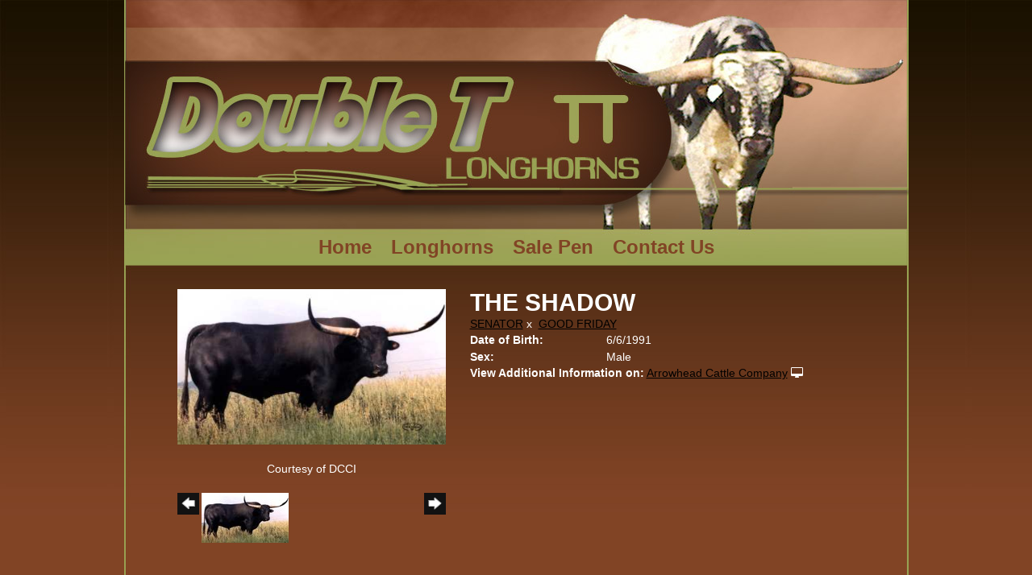

--- FILE ---
content_type: text/html; charset=utf-8
request_url: http://www.doubletlonghorns.com/Default.aspx?AnimalID=508&Name=THESHADOW
body_size: 42503
content:

<!DOCTYPE html>
<html>
<head id="Head1"><meta name="robots" content="noindex" /><title>
	THE SHADOW
</title><meta name="Keywords" /><meta name="Description" /><meta name="copyright" content="2026&amp;nbsp;Double T Longhorns" /><meta name="msvalidate.01" content="10AEC6DFD0F450EFBED6288FCA9D0301" /><style id="StylePlaceholder" type="text/css">
        </style><link href="/css/bootstrap.min.css" rel="stylesheet" /><link href="/font-awesome-4.7.0/css/font-awesome.min.css" rel="stylesheet" /><link rel="stylesheet" type="text/css" href="/javascript/magnific-popup/magnific-popup.css?v=1172017" />
    <script src="/javascript/HH_JScript.js" type="text/javascript"></script>
    <script src="/javascript/jquery-1.12.4.min.js" type="text/javascript"></script>
    <script src="/javascript/bootstrap.min.js" type="text/javascript"></script>    
    <script type="text/javascript" src='https://www.google.com/recaptcha/api.js'></script>

<script language="javascript" src="/javascript/animaldetailcarousel.js" ></script><meta property="og:image" content="http://www.doubletlonghorns.com/Photos/TheShadow.jpg" /><link rel="image_src" href="http://www.doubletlonghorns.com/Photos/TheShadow.jpg" /><link href="/Telerik.Web.UI.WebResource.axd?d=PMrIT5dOWaVYIcpFWUE4nM7uSL-evdKDcWDBRtdMmWKyhC_VmyOTM6RcCfxBLja5ORp1ecehI88FlTttEUegrlZIUmsWvMusFOwptMuEJWs-d42_Nk8v9Ha7DSp4chO10&amp;t=638840874637275692&amp;compress=1&amp;_TSM_CombinedScripts_=%3b%3bTelerik.Web.UI%2c+Version%3d2025.1.416.462%2c+Culture%3dneutral%2c+PublicKeyToken%3d121fae78165ba3d4%3aen-US%3aced1f735-5c2a-4218-bd68-1813924fe936%3aed2942d4%3a1e75e40c" type="text/css" rel="stylesheet" /><link id="phNonResponsiveWebsiteCSS" rel="stylesheet" type="text/css" href="css/non-responsive.css?638929942655141853" /><link id="hostdefault" rel="stylesheet" type="text/css" href="/Sites/0/default.css?637479354207077143" /><link id="skindefault" rel="stylesheet" type="text/css" href="/Sites/137/Skins/skin.css?636377208566326688" /><link rel="icon" href="/sites/137/favicon.ico" /><link rel="apple-touch-icon" href="/sites/137/favicon.ico" /><link rel="icon" href="/sites/137/favicon.ico" /></head>
<body id="Body">
    <noscript>
        Your browser does not have javascript/scripting enabled. To proceed, you must enable
        javascript/scripting.
    </noscript>
    <form name="form1" method="post" action="http://www.doubletlonghorns.com/Default.aspx?AnimalID=508&amp;Name=THESHADOW" id="form1" enctype="multipart/form-data" style="height: 100%;">
<div>
<input type="hidden" name="ScriptManager1_TSM" id="ScriptManager1_TSM" value="" />
<input type="hidden" name="StyleSheetManager1_TSSM" id="StyleSheetManager1_TSSM" value="" />
<input type="hidden" name="__EVENTTARGET" id="__EVENTTARGET" value="" />
<input type="hidden" name="__EVENTARGUMENT" id="__EVENTARGUMENT" value="" />
<input type="hidden" name="__VIEWSTATE" id="__VIEWSTATE" value="1lsQRZlkNaliJpRwy9C0r6UPA8EDV0Rq202/mNfqKYsxmfvoMFq0REljw2x6UUnj9l4T2g//uKRG5qxK7UOe7rK0frsSKffaqVX0hGx7XeNgyelDx/XO/FstJQTFanzctLpU+7bMQ09/BNZEu7FtmdDBJ9yvqiZD9iHutOj/G858DOPeIgMl4lVkgUPWFWEECEdR7l6lOpfgOzIidUHZcLZ1iaaUsxheIW5iUKrBtMf3zs1924RdzhOIr8JeAVdjxIbBFSlsI3EFkSs6cN2B0JR2vcwzrMCbgxI3VNxDjhMpNGgbNt23QQGBpw1yglOHlYa6d8bMX6Epnm5ruDzSM0jyPZvbZFqraw3Ame/uvhMTwrOXFGg6K4yjDsLnm3HEVI2n0YvE55P/Za1EorqUW9/Vur6yixWc7AxR77buHnsHRRGztNYOEd92ZyTF82WeOCbIDHRXc4OpMFWwcK2OWYQYylob5SFE4rV0u6IbewKl2Dwr+dx78/FmT1CAoWqg6XJsx+ThsEG+pJlOkjpPp49EUPoFvrYC887pT/f3xhKfLsZp3IJhelArMddK1t4o9QfDsiWdAZjZ14EMgs6YHXQRfwOjgJ2phICeV5L6QkXyrsxQMTLARgqhDyCVcPPu76fiwP371tBCocvStaWRCxahJaWN92j9KO6Kqb0zzDuYvc6elPH88oyX3cB+l/XFubYwQra+FUDxRSpbVI6pdUnm8szae6iGafxZ7yu+aFFAibLyZu1IJupgw0uRgEpqZH+11bPL67oVVk09d7ad4WE7vpuu3njHb/ql1CWgn67yMhQvBAa/FFAwAPV3jy+qOnAztOCvWqYLtWOR+okEDrqSXoHp6qoUHKobFoVYCboyXV1q3bKn0Ri0EpqZ9rGBys2c2Mi4Aqy+xJyJM83zUz/2L0rLJL4Q+88LVaOfDWNSe5TK7u0rnkl0CrPSN4f2MR+8VzaXaaxtGfh4v067UEh8MdxG6PFa34lKB6w9y6mJ6B5UjawVoHBgfHaZRqL0aFUMb/N2fNZI+iKMPMTwJOBYGKm9AqjEEy+x61ddlnSSxJOqm3g9hDiT0fJHuAQAyrJ3XGEVS0KyKRTi7uM1k8aGsOqFv21xQV8+QsB5pTN64qWDyZiDnJn8k56KI7xIBe54Ve9scLkp+JQ6WvQ15fFFhtqIHsFZTpmy3stqESfAEHo37P+gI680JKhwwH18uM7F/d776ADv4fv3I605LeZhbyYfHb6bx8vHHHM9VDKm8v/eA1C5k2NLOnuYorHU9P/jlQcHjXrDBl8wU9MoVtDQi3XXqcQiJ/VQWd58pK8G1OLN4glJpbRquKXnb8W0Vx53off/vsGvaQFEYOzwHK64iMkIpHCKRThROwwaq/KXRXOdK8bYV2H1SwahY8SNfm11KnoPiI7SRSGuA+gRAQj314wAuloTX/eTSOWebYkQULXBSgQ7XO/+d2vvMS2Qw0efuyDsv4keeWURg19qXMq3Hq6CjGtWgd3advpJrAVPr/K9ds/sdQ4NO4hNndaDoqvycdnbah20KV/L+QLykYt1ZdgR8cSCoMdDKZWd7XnncU4xz7Wj7/TBU9wM6HCC5EK+WSHOHZIY+/2A4e2uIF+qlMv8o2ZOBzazQlvPiTBsXF+K3NDT0UUEDbaf57bw9gv2voHfVSCzdbGQ43lAWQS6VzwwcvO5kgIvXf6xUJblOJOZ4N0vLyt4s+L7k9A62V3hGXlQ74Pd1Fil2LCrnPAFOdNOr1XQXzJkZ206K8PH2H7hHGwROT4QdEDk6dwgsxuzz9NjM+3rl/3XTx+wRJ2aR4XcLroZPHGUo/wl89aj5/wQ1YLG0L09X+gXIeDQoFH7+kRO0YWf+i/bxBuE5Psxju8O7b49aspUXwTxbZ/zq9zd0YZ5HLZUYE6pLWUJdopjoy9hRQojVIX761N2JbWfCQlUjjsqdjey5gcHYBvW5oFc0lUHs40RfVLyjUl+mU9aY+qe6/nuCE6jaBX7Lx2C4iIdkrgQtKTELFdTXkIgECwRBkwkLge5+0ewNECjduCbEzjqpVUubEFj4dUqDVwq5KFQO1A/Qry+uxZj8UpHb4WxCZoUCYr9A59I4Wt0SB5CAkzoQpGybTXm9mQ0JBtzrH+3SVZzffqAwcBX04IjOzmkVIbyz+1N21TdUPArbViTRwanZGJ0lXZQqvN05NliA7f6E/QNijZnm9IEMMmQgBwN+WYWLxD5/VBtz+CZj4KhCz90bnvL/2qXiJ/eoqdroHo7RTTtZ7HE1Iy3rms8eaOaZeMnQtQS+NMK42sACILPQe8lUCIC/waainpwbnCjJ3/CZhmb+XViXOCJ/81J+UDy9kNfoi90oXegaGOQJ7YxRhOQo4R86PmSxb3HhYPMkQcIatawaA/Vq7q3bF4Ka2rRRAxDuU6M9x33O65I9lFyynG6fckWTQNIWyVUCsa0g3sgtVhD+jtSiOpdLvbgM0iI66Sx9T7k3MV5ePBoMbzqqUiklKy2ka14V4USNdQSF2NlEn37+ONTiRPbTUlhDx8/NnJoc0EKVFuY/OLxcss8YJKtELfGEJYZNOZwdpnx6XjiCkXpbG5nGv23kxlQbgkL8phJezuryAs8wpBQ+gLyHuZg8y438P7c+NpjL8QcBYqMz3LJN26htNVyPmb/ori8j3AspbaKWYy43++LBZrqhS6ODzFGZlsxr2rIyNtQWt/8+VPQ3UFZ6utg7U81Dpe0Eric0WXomyTycgCsM8YkwqOOZAt5crC+3CJq9NogmrCO4T6e/0zNsxc84g1jgBLKPZrfV2VhgLQm/[base64]/F3Lf+v8pS8Z+xINK6HAz1PD6Pfsr27t1C4cNpOR/vvw7TwQIll0xv2EXZZ62Vu8PAi5RdqJNx+KtGzdoDd8gfgWRUqznj/QhvaSWjHGSRrN1w1PGokvEbSxw4GnMRODnTNN2x2LH8Zhxei11LFfsCxfyrexQGTa55f9vSd2OvJuJ3MaNC0pQez1ZvsWHgHFJf4gMs9mw/SjBe9i239r5UqxXeEeLkXVp40kOQ4pGdvrqliKvSGWpPCBkJNI/UKlktc3ns48zwEWFlXpzk2OeYhxGJGCN54M/[base64]" />
</div>

<script type="text/javascript">
//<![CDATA[
var theForm = document.forms['form1'];
if (!theForm) {
    theForm = document.form1;
}
function __doPostBack(eventTarget, eventArgument) {
    if (!theForm.onsubmit || (theForm.onsubmit() != false)) {
        theForm.__EVENTTARGET.value = eventTarget;
        theForm.__EVENTARGUMENT.value = eventArgument;
        theForm.submit();
    }
}
//]]>
</script>


<script src="/WebResource.axd?d=pynGkmcFUV13He1Qd6_TZNZr42xUqmA1cu5uT6JWy71MV02kNwuLGL617JfsWitqyEH-aZNltMZEefcYkF3E3w2&amp;t=638901356248157332" type="text/javascript"></script>


<script src="/Telerik.Web.UI.WebResource.axd?_TSM_HiddenField_=ScriptManager1_TSM&amp;compress=1&amp;_TSM_CombinedScripts_=%3b%3bAjaxControlToolkit%2c+Version%3d4.1.50401.0%2c+Culture%3dneutral%2c+PublicKeyToken%3d28f01b0e84b6d53e%3aen-US%3a5da0a7c3-4bf6-4d4c-b5d5-f0137ca3a302%3aea597d4b%3ab25378d2%3bTelerik.Web.UI%2c+Version%3d2025.1.416.462%2c+Culture%3dneutral%2c+PublicKeyToken%3d121fae78165ba3d4%3aen-US%3aced1f735-5c2a-4218-bd68-1813924fe936%3a16e4e7cd%3a33715776%3af7645509%3a24ee1bba%3ae330518b%3a2003d0b8%3ac128760b%3a1e771326%3a88144a7a%3ac8618e41%3a1a73651d%3a333f8d94" type="text/javascript"></script>
<div>

	<input type="hidden" name="__VIEWSTATEGENERATOR" id="__VIEWSTATEGENERATOR" value="CA0B0334" />
</div>
        <script type="text/javascript">
//<![CDATA[
Sys.WebForms.PageRequestManager._initialize('ScriptManager1', 'form1', ['tamsweb$pagemodule_AnimalDetail$UpdatePanel5','','tamsweb$pagemodule_AnimalDetail$ImageCarousel','','tamsweb$pagemodule_AnimalDetail$uptPnlProgeny',''], [], [], 90, '');
//]]>
</script>

        
        <div>
            
<div id="container">
    <div class="pageHeader adminHide">
        <div class="contentHeader"  id="div1">
            <div class="content"  id="div2">
            </div>
        </div>
    </div>
    <div class="pageNavigation adminHide">
        <div class="contentNavigation">
            <div class="content">
                <table cellpadding="0" cellspacing="0" align="center">
                    <tr>
                        <td align="center">
                            <div tabindex="0" id="amsweb_Menu_RadMenu1" class="RadMenu RadMenu_Default rmSized" style="height:30px;">
	<!-- 2025.1.416.462 --><ul class="rmRootGroup rmHorizontal">
		<li class="rmItem rmFirst"><a title="Home" class="rmLink rmRootLink" href="/Default.aspx?action=home"><span class="rmText">Home</span></a></li><li class="rmItem "><a title="Longhorns" class="rmLink rmRootLink" href="/Default.aspx?id=22567&amp;Title=Longhorns"><span class="rmText">Longhorns</span></a><div class="rmSlide">
			<ul class="rmVertical rmGroup rmLevel1">
				<li class="rmItem rmFirst"><a title="CALVES" class="rmLink" href="/Default.aspx?id=22585&amp;Title=CALVES"><span class="rmText">CALVES</span></a></li><li class="rmItem "><a title="COWS" class="rmLink" href="/Default.aspx?id=22582&amp;Title=COWS"><span class="rmText">COWS</span></a></li><li class="rmItem rmLast"><a title="BULLS" class="rmLink" href="/Default.aspx?id=22579&amp;Title=BULLS"><span class="rmText">BULLS</span></a></li>
			</ul>
		</div></li><li class="rmItem "><a title="Sale Pen" class="rmLink rmRootLink" href="/Default.aspx?id=22182&amp;Title=SalePen"><span class="rmText">Sale Pen</span></a></li><li class="rmItem rmLast"><a title="Contact Us" class="rmLink rmRootLink" href="/Default.aspx?id=22183&amp;Title=ContactUs"><span class="rmText">Contact Us</span></a></li>
	</ul><input id="amsweb_Menu_RadMenu1_ClientState" name="amsweb_Menu_RadMenu1_ClientState" type="hidden" />
</div>
    

                        </td>
                    </tr>
                </table>
            </div>
        </div>
    </div>
    <div class="pageContentArea">
        <div class="contentContentArea">
            <div class="content">
                <div id="amsweb_contentPane">
                <div id="amsweb_PageModulePanelOuterpagemodule_AnimalDetail" class="PageModulePanelOuter">
	<div id="amsweb_PageModulePanelpagemodule_AnimalDetail" class="PageModulePanel">
		

<style type="text/css">
    .Content_Wrapper, .Boxes_Wrapper {
        overflow: hidden;
        position: relative; /* set width ! */
    }

    .Content, .Boxes_Content {
        position: absolute;
        top: 0;
        left: 0;
    }

    .Boxes {
        width: 400px;
        height: 100px;
    }

    .Boxes_Wrapper {
        width: 400px;
        height: 116px;
        top: 0px;
        left: 5px;
        white-space: nowrap;
    }

        .Boxes_Wrapper img {
            display: inline;
        }

    .BoxesSlider {
        width: 400px;
        margin: 4px 0 0px;
    }

        .BoxesSlider .radslider {
            margin: 0 auto;
        }

    .infiniteCarousel {
        position: relative;
        height: 120px;
        text-align: center;
        overflow: hidden;
    }

        .infiniteCarousel .wrapper {
            width: 272px;
            overflow: auto;
            min-height: 11em;
            position: absolute;
            left: 0;
            right: 0;
            top: 0;
            height: 120px;
            margin: 0 auto;
        }

            .infiniteCarousel .wrapper ul {
                width: 9999px;
                list-style-image: none;
                list-style-position: outside;
                list-style-type: none;
                position: absolute;
                top: 0;
                margin: 0;
                padding: 0;
            }

        .infiniteCarousel ul li {
            display: block;
            float: left;
            width: 136px;
            height: 110px;
            padding-top: 10px;
            font-size: 11px;
            font-family: Arial;
            text-align: center;
            margin: 0 auto;
        }

            .infiniteCarousel ul li b {
                font-size: 11.5px;
                font-weight: 700;
                font-family: Arial;
                display: block;
                margin-top: 7px;
            }

            .infiniteCarousel ul li a, .infiniteCarousel ul li a:active, .infiniteCarousel ul li a:visited {
                text-decoration: none;
                border: hidden;
                border: 0;
                border: none;
            }

        .infiniteCarousel .forward {
            background-position: 0 0;
            right: 0;
            display: block;
            background: url(/Images/next.gif) no-repeat 0 0;
            text-indent: -9999px;
            position: absolute;
            top: 10px;
            cursor: pointer;
            height: 66px;
            width: 27px;
        }

        .infiniteCarousel .back {
            background-position: 0 -72px;
            left: 0;
            display: block;
            background: url(/Images/prev.gif) no-repeat 0 0;
            text-indent: -999px;
            position: absolute;
            top: 10px;
            cursor: pointer;
            height: 66px;
            width: 27px;
        }

        .infiniteCarousel .thumbnail {
            width: 108px;
        }

    a img {
        border: none;
    }

    .addthis_counter, .addthis_counter .addthis_button_expanded {
        color: #000 !important;
    }

    .animalMedical td.rgSorted {
        background-color: #fff !important;
    }

    .animalMedical th.rgSorted {
        border: 1px solid;
        border-color: #fff #dcf2fc #3c7fb1 #8bbdde;
        border-top-width: 0;
        background: 0 -2300px repeat-x #a6d9f4 url(/WebResource.axd?d=GGZuOoGk3rktUs6hQ4y52R0V5dTjV4oW5fpDU3d6XmNsF4laJnOh1Ck4RhYZH4bDenKzZ9KeDhaP4LrwlE8AS0AfYuBf-ccWkDQ6xbX1KVp4qZhB0Ly-EZl99rh3Hr2aa0To_bbdG6NXSXdqEXJ-u8QKBzQQXTYYTg_sgdFChZA1&t=636138644440371322);
    }
</style>
<script language="javascript" type="text/javascript">
    $(document).ready(function () {
        showCarousel();
    });

    function showCarousel() {
        $('.infiniteCarousel').infiniteCarousel();
        $(".infiniteCarousel").show();
    }

    var initialValue;
    var initialValue2;

    function HandleClientLoaded2(sender, eventArgs) {
        initialValue2 = sender.get_minimumValue();
        HandleClientValueChange2(sender, null);
    }

    function HandleClientValueChange2(sender, eventArgs) {
        var wrapperDiv = document.getElementById('boxes_wrapper');
        var contentDiv = document.getElementById('boxes_content');

        var oldValue = (eventArgs) ? eventArgs.get_oldValue() : sender.get_minimumValue();
        var change = sender.get_value() - oldValue;

        var contentDivWidth = contentDiv.scrollWidth - wrapperDiv.offsetWidth;
        var calculatedChangeStep = contentDivWidth / ((sender.get_maximumValue() - sender.get_minimumValue()) / sender.get_smallChange());

        initialValue2 = initialValue2 - change * calculatedChangeStep;

        if (sender.get_value() == sender.get_minimumValue()) {
            contentDiv.style.left = 0 + 'px';
            initialValue2 = sender.get_minimumValue();
        }
        else {
            contentDiv.style.left = initialValue2 + 'px';
        }
    }

    function loadLargeImage(filename, videoUrl,  date, comments, CourtesyOf) {
        var imgUrl = "/Photos/" + filename.replace("_thumb", "");

        // clear any video iframes
        $("#amsweb_pagemodule_AnimalDetail_divMainImageVideo").children().remove();

        // toggle visibility of video player and image viewer
        $("#amsweb_pagemodule_AnimalDetail_divMainImagePhoto").css("visibility", videoUrl ? "hidden" : "visible");
        $("#amsweb_pagemodule_AnimalDetail_divMainImageVideo").css("visibility", videoUrl ? "visible" : "hidden");

        // process image as normal
        $("#amsweb_pagemodule_AnimalDetail_divMainImagePhoto").css("height", "auto");
        $("#amsweb_pagemodule_AnimalDetail_imgAnimal")[0].style.height = "";
        $("#amsweb_pagemodule_AnimalDetail_imgAnimal")[0].src = imgUrl;
        var onclick = $("#amsweb_pagemodule_AnimalDetail_hypLargeImage")[0].getAttribute("onclick");

        if (typeof (onclick) != "function") {
            $("#amsweb_pagemodule_AnimalDetail_hypLargeImage")[0].setAttribute('onClick', 'window.open("' + imgUrl + '","window","toolbar=0,directories=0,location=0,status=1,menubar=0,resizeable=1,scrollbars=1,width=850,height=625")');
        } else {
            $("#amsweb_pagemodule_AnimalDetail_hypLargeImage")[0].onclick = function () { window.open('"' + imgUrl + '"', "window", "toolbar=0,directories=0,location=0,status=1,menubar=0,resizeable=1,scrollbars=1,width=850,height=625"); };
        }
        $("#amsweb_pagemodule_AnimalDetail_litImageDate")[0].innerHTML = "";
        if (date != "")
            $("#amsweb_pagemodule_AnimalDetail_litImageDate")[0].innerHTML = "Date of Photo: " + date.replace(" 12:00:00 AM", "");
        $("#amsweb_pagemodule_AnimalDetail_litImageDescription")[0].innerHTML = "";
        if (CourtesyOf != "")
            $("#amsweb_pagemodule_AnimalDetail_litImageDescription")[0].innerHTML = "Courtesy of " + CourtesyOf;

        $("#imageComments")[0].innerHTML = "";
        if (comments != "")
            $("#imageComments")[0].innerHTML = comments;

        // add video embed or hide it
        if (videoUrl) {
            // squish the image (since we're using visibility instead of display)
            $("#amsweb_pagemodule_AnimalDetail_divMainImagePhoto").css("height", "0");

            // build the embed element
            videoUrl = videoUrl.replace("&t=", "?start=");
            var embed = "<iframe style=\"width: 100%; height: 250px;\" src=\"https://www.youtube.com/embed/";
            embed += videoUrl;
            embed += "\" frameborder=\"0\" allow=\"accelerometer; autoplay; encrypted-media; gyroscope; picture-in-picture\" allowfullscreen></iframe>";

            // add the youtube embed iframe
            $("#amsweb_pagemodule_AnimalDetail_divMainImageVideo").append(embed);
        }
    }

</script>

<script src="javascript/jellekralt_responsiveTabs/js/jquery.responsiveTabs.js?v=2"></script>
<link type="text/css" rel="stylesheet" href="javascript/jellekralt_responsiveTabs/css/responsive-tabs.css" />

<div class="t-container t-container-fluid">
			<div class="t-container-inner">
				<div class="t-row">
					<div id="amsweb_pagemodule_AnimalDetail_tcolAnimalDetailImage" class="t-col t-col-5 t-col-xs-12 t-col-sm-12 animal-detail-image-carousel">
						<div class="t-col-inner">
							
                    <!-- Left Hand Column: Image with details and carousel - toggle visibility based on image availability -->
                    <div id="amsweb_pagemodule_AnimalDetail_UpdatePanel5">
								
                            <content>
                                <!-- Main Image Display -->
                                <div id="amsweb_pagemodule_AnimalDetail_divMainImagePhoto" class="animal-details-main-image" style="visibility: visible;">
                                    <a id="amsweb_pagemodule_AnimalDetail_hypLargeImage" target="_blank" style="cursor: pointer" class="animal-detail-image" onClick="window.open(&quot;/Photos/TheShadow.jpg&quot;,&quot;window&quot;,&quot;toolbar=0,directories=0,location=0,status=1,menubar=0,resizeable=1,scrollbars=1,width=850,height=625&quot;)" title="Click to view large image">
                                        <img src="/Photos/TheShadow.jpg" id="amsweb_pagemodule_AnimalDetail_imgAnimal" data-responsive="" />
                                    </a>
                                </div>
                                <div id="amsweb_pagemodule_AnimalDetail_divMainImageVideo" class="animal-details-youtube-embed" style="visibility: hidden;">
                                </div>
                                <!-- Image details and Comments -->
                                <div class="animal-image-details">
                                    <span id="amsweb_pagemodule_AnimalDetail_litImageDate"></span>
                                    <br />
                                    <span id="amsweb_pagemodule_AnimalDetail_litImageDescription">Courtesy of DCCI</span>
                                    <br />
                                    <p id="imageComments">
                                        
                                    </p>
                                </div>
                                <div id="amsweb_pagemodule_AnimalDetail_tColAnimalImageCell">
									
                                        <!-- Image Carousel -->
                                        <div id="amsweb_pagemodule_AnimalDetail_ImageCarousel">
										
                                                <div class="infiniteCarousel">
                                                    <div class="wrapper">
                                                        <ul>
                                                            
                                                                    TheShadow_thumb.jpg
                                                                    <li>
                                                                        <div class="">
                                                                            <a href="#" style="border: hidden" onclick="loadLargeImage('TheShadow_thumb.jpg','','','','DCCI')">
                                                                                <img class="thumbnail"
                                                                                    src='Photos/TheShadow_thumb.jpg'
                                                                                    data-responsive /></a>
                                                                        </div>
                                                                    </li>
                                                                
                                                        </ul>
                                                    </div>
                                                </div>
                                            
									</div>
								</div>
                            </content>
                        
							</div>
                
						</div>
					</div><div class="t-col t-col-7 t-col-xs-12 t-col-sm-12">
						<div class="t-col-inner">
							
                    <!-- Right Hand Column Animal Details -->
                    <div class="t-row">
								<div class="t-col t-col-12">
									<div class="t-col-inner">
										
                                <!-- Animal Name -->
                                
                                <h2 class="PageHeadingTitle" style="margin: 0px; padding: 0px;">
                                    THE SHADOW</h2>
                            
									</div>
								</div>
							</div>
                    <div class="t-row">
								<div id="amsweb_pagemodule_AnimalDetail_tcolSireDam" class="t-col t-col-12">
									<div class="t-col-inner">
										
                                <!-- Animal Father x Mother -->
                                <a href='/Default.aspx?AnimalID=560&Name=SENATOR&sid=252'>SENATOR</a>
                                x&nbsp;
                                <a href='/Default.aspx?AnimalID=2051&Name=GOODFRIDAY&sid=252'>GOOD FRIDAY</a>
                            
									</div>
								</div>
							</div>
                    <!-- Animal Date of Birth -->
                    <div id="amsweb_pagemodule_AnimalDetail_tRowDOB" class="t-row">
								<div class="t-col t-col-4 t-col-xs-12 t-col-sm-12">
									<div class="t-col-inner">
										
                                <span class="fieldLabel">Date of Birth:</span>
                            
									</div>
								</div><div class="t-col t-col-4 t-col-xs-12 t-col-sm-12">
									<div class="t-col-inner">
										
                                6/6/1991
                            
									</div>
								</div>
							</div>
                    <!-- Description information -->
                    <div class="t-row">
								<div class="t-col t-col-4 t-col-xs-12 t-col-sm-12 fieldLabel">
									<div class="t-col-inner">
										
                                
                            
									</div>
								</div><div class="t-col t-col-8 t-col-xs-12 t-col-sm-12">
									<div class="t-col-inner">
										
                                
                            
									</div>
								</div>
							</div>
                    <!-- Animal Info detail rows -->
                    
                            <div class="t-row">
								<div class="t-col t-col-4 t-col-xs-12 t-col-sm-12">
									<div class="t-col-inner">
										
                                        <span class="fieldLabel">
                                            Sex:
                                        </span>
                                    
									</div>
								</div><div class="t-col t-col-8 t-col-xs-12 t-col-sm-12">
									<div class="t-col-inner">
										
                                        <div class="animal-detail-comments">
                                            Male
                                        </div>
                                    
									</div>
								</div>
							</div>
                        
                    
                    <!-- Other site -->
                    <div id="amsweb_pagemodule_AnimalDetail_tRowOtherSite" class="t-row">
								<div class="t-col t-col-12">
									<div class="t-col-inner">
										
                                <span class="fieldLabel">View Additional Information on:</span>
                                <a id="amsweb_pagemodule_AnimalDetail_hypOtherSiteAnimal" href="http://www.arrowheadcattlecompany.com/Default.aspx?AnimalID=508&amp;Name=THESHADOW" target="_blank">Arrowhead Cattle Company</a>&nbsp;<i class="fa fa-desktop" aria-hidden="true"></i>
                            
									</div>
								</div>
							</div>
                    <div class="t-row">

							</div>
                
						</div>
					</div>
				</div><div class="t-row animal-detail-tabs">
					<div id="amsweb_pagemodule_AnimalDetail_viewAnimal" class="t-col t-col-12">
						<div class="t-col-inner">
							
                    <div id="tabsAnimalInfo">
                        <ul>
                            <li id="amsweb_pagemodule_AnimalDetail_tpPedigree"><a href="#tabPedigree">Pedigree</a></li>
                            
                            
                            
                            
                            
                            
                            
                            
                            
                        </ul>

                        <div id="tabPedigree">
                            <div id="amsweb_pagemodule_AnimalDetail_trowPedigree" class="t-row">
								<div class="t-col t-col-12 table-responsive animal-pedigree scrollbar-outer">
									<div class="t-col-inner">
										
                                        
<style>
    #pedigree {
        height: 800px;
    }

        #pedigree td {
            padding-left: 10px;
            padding-right: 10px;
            margin: 0px;
        }

    a.crumbImage img {
        min-width: 108px;
    }

    .line {
        border-top: solid 2px black;
        border-bottom: solid 2px black;
        border-left: solid 2px black;
        width: 20px;
    }

    .line-big {
        height: 405px;
    }

    .line-medium {
        height: 205px;
    }

    .line-small {
        height: 105px;
    }
</style>

<table id="pedigree">
    <tbody>
        <tr>
            <td valign="middle" align="center" rowspan="8">
                THE SHADOW
                <br />
                <a id="amsweb_pagemodule_AnimalDetail_ctrlPedigree_imgRoot" title="THE SHADOW" class="crumbImage"><img title="THE SHADOW" src="Photos/TheShadow_thumb.jpg" alt="" style="border-width:0px;" /></a>
            </td>
            <td valign="middle" align="center" rowspan="8">
                <div class="line line-big"></div>
            </td>
            <td valign="middle" align="center" rowspan="4" height="400px">
                <div class="pedigreeLink">
                    <span><a href='Default.aspx?AnimalID=560&Name=SENATOR&sid=252'>SENATOR</a>
                </div>
                <a id="amsweb_pagemodule_AnimalDetail_ctrlPedigree_imgSire" title="SENATOR" class="crumbImage" href="Default.aspx?AnimalID=560&amp;Name=SENATOR"><img title="SENATOR" src="Photos/Senator_thumb.jpg" alt="" style="border-width:0px;" /></a>
            </td>
            <td valign="middle" align="center" rowspan="4">
                <div class="line line-medium"></div>
            </td>
            <td valign="middle" align="center" rowspan="2" height="200px">
                <div class="pedigreeLink">
                    <span><a href='Default.aspx?AnimalID=494&Name=OVERWHELMER&sid=252'>OVERWHELMER</a>
                </div>
                <a id="amsweb_pagemodule_AnimalDetail_ctrlPedigree_imgSireSire" title="OVERWHELMER" class="crumbImage" href="Default.aspx?AnimalID=494&amp;Name=OVERWHELMER"><img title="OVERWHELMER" src="Photos/Overwhelmer_thumb.jpg" alt="" style="border-width:0px;" /></a>
            </td>
            <td align="middle" align="center" rowspan="2">
                <div class="line line-small"></div>
            </td>
            <td valign="middle" align="center" height="100px">
                <div class="pedigreeLink">
                    <span><a href='Default.aspx?AnimalID=73&Name=COWCATCHER&sid=252'>COWCATCHER</a>
                </div>
                <a id="amsweb_pagemodule_AnimalDetail_ctrlPedigree_imgSireSireSire" title="COWCATCHER" class="crumbImage" href="Default.aspx?AnimalID=73&amp;Name=COWCATCHER"><img title="COWCATCHER" src="Photos/Cowcatcher_thumb.jpg" alt="" style="border-width:0px;" /></a>
            </td>
        </tr>
        <tr>
            <td valign="middle" align="center" height="100px">
                <div class="pedigreeLink">
                    <span><a href='Default.aspx?AnimalID=74&Name=DOHERTY698&sid=252'>DOHERTY 698</a>
                </div>
                <a id="amsweb_pagemodule_AnimalDetail_ctrlPedigree_imgSireSireDam" title="DOHERTY 698" class="crumbImage" href="Default.aspx?AnimalID=74&amp;Name=DOHERTY698"><img title="DOHERTY 698" src="Photos/Doherty698_thumb.jpg" alt="" style="border-width:0px;" /></a>
            </td>
        </tr>
        <tr>
            <td valign="middle" align="center" rowspan="2" height="200px">
                <div class="pedigreeLink">
                    <span><a href='Default.aspx?AnimalID=113&Name=ClassicReflection&sid=252'>Classic Reflection</a>
                </div>
                <a id="amsweb_pagemodule_AnimalDetail_ctrlPedigree_imgSireDam" title="Classic Reflection" class="crumbImage" href="Default.aspx?AnimalID=113&amp;Name=ClassicReflection"></a>
            </td>
            <td valign="middle" align="center" rowspan="2">
                <div class="line line-small"></div>
            </td>
            <td valign="middle" align="center" height="100px">
                <div class="pedigreeLink">
                    <span><a href='Default.aspx?AnimalID=519&Name=CLASSIC&sid=252'>CLASSIC</a>
                </div>
                <a id="amsweb_pagemodule_AnimalDetail_ctrlPedigree_imgSireDamSire" title="CLASSIC" class="crumbImage" href="Default.aspx?AnimalID=519&amp;Name=CLASSIC"><img title="CLASSIC" src="Photos/CLASSICB3619_thumb.jpg" alt="" style="border-width:0px;" /></a>
            </td>
        </tr>
        <tr>
            <td valign="middle" align="center" height="100px">
                <div class="pedigreeLink">
                    <span><a href='Default.aspx?AnimalID=1725&Name=ALMAII&sid=252'>ALMA II</a>
                </div>
                <a id="amsweb_pagemodule_AnimalDetail_ctrlPedigree_imgSireDamDam" title="ALMA II" class="crumbImage" href="Default.aspx?AnimalID=1725&amp;Name=ALMAII"></a>
            </td>
        </tr>
        <tr>
            <td valign="middle" align="center" rowspan="4" height="400px">
                <div class="pedigreeLink">
                    <span><a href='Default.aspx?AnimalID=2051&Name=GOODFRIDAY&sid=252'>GOOD FRIDAY</a>
                </div>
                <a id="amsweb_pagemodule_AnimalDetail_ctrlPedigree_imgDam" title="GOOD FRIDAY" class="crumbImage" href="Default.aspx?AnimalID=2051&amp;Name=GOODFRIDAY"></a>
            </td>
            <td valign="middle" align="center" rowspan="4">
                <div class="line line-medium"></div>
            </td>
            <td valign="middle" align="center" rowspan="2" height="200px">
                <div class="pedigreeLink">
                    <span><a href='Default.aspx?AnimalID=2590&Name=DAKOTAKID&sid=252'>DAKOTA KID</a>
                </div>
                <a id="amsweb_pagemodule_AnimalDetail_ctrlPedigree_imgDamSire" title="DAKOTA KID" class="crumbImage" href="Default.aspx?AnimalID=2590&amp;Name=DAKOTAKID"><img title="DAKOTA KID" src="Photos/DakotaKid_thumb.jpg" alt="" style="border-width:0px;" /></a>
            </td>
            <td valign="middle" align="center" rowspan="2">
                <div class="line line-small"></div>
            </td>
            <td valign="middle" align="center" height="100px">
                <div class="pedigreeLink">
                    <span><a href='Default.aspx?AnimalID=345&Name=BARMTORNADO5%2f1&sid=252'>BAR M TORNADO 5/1</a>
                </div>
                <a id="amsweb_pagemodule_AnimalDetail_ctrlPedigree_imgDamSireSire" title="BAR M TORNADO 5/1" class="crumbImage" href="Default.aspx?AnimalID=345&amp;Name=BARMTORNADO5%2f1"><img title="BAR M TORNADO 5/1" src="Photos/BAR_M_TORNADO_5-1_thumb.png" alt="" style="border-width:0px;" /></a>
            </td>
        </tr>
        <tr>
            <td valign="middle" align="center" height="100px">
                <div class="pedigreeLink">
                    <span><a href='Default.aspx?AnimalID=3621&Name=Dakota1&sid=252'>Dakota 1</a>
                </div>
                <a id="amsweb_pagemodule_AnimalDetail_ctrlPedigree_imgDamSireDam" title="Dakota 1" class="crumbImage" href="Default.aspx?AnimalID=3621&amp;Name=Dakota1"></a>
            </td>
        </tr>
        <tr>
            <td valign="middle" align="center" rowspan="2" height="200px">
                <div class="pedigreeLink">
                    <span><a href='Default.aspx?AnimalID=2890&Name=Bellaire&sid=252'>Bellaire</a>
                </div>
                <a id="amsweb_pagemodule_AnimalDetail_ctrlPedigree_imgDamDam" title="Bellaire" class="crumbImage" href="Default.aspx?AnimalID=2890&amp;Name=Bellaire"></a>
            </td>
            <td valign="middle" align="center" rowspan="2">
                <div class="line line-small"></div>
            </td>
            <td valign="middle" align="center" height="100px">
                <div class="pedigreeLink">
                    <span><a href='Default.aspx?AnimalID=490&Name=COLORADOCOWBOY&sid=252'>COLORADO COWBOY</a>
                </div>
                <a id="amsweb_pagemodule_AnimalDetail_ctrlPedigree_imgDamDamSire" title="COLORADO COWBOY" class="crumbImage" href="Default.aspx?AnimalID=490&amp;Name=COLORADOCOWBOY"><img title="COLORADO COWBOY" src="Photos/ColoradoCowboy_thumb.jpg" alt="" style="border-width:0px;" /></a>
            </td>
        </tr>
        <tr>
            <td valign="middle" align="center" height="100px">
                <div class="pedigreeLink">
                    <span><a href='Default.aspx?AnimalID=3729&Name=NiftyFifty-Five&sid=252'>Nifty Fifty-Five</a>
                </div>
                <a id="amsweb_pagemodule_AnimalDetail_ctrlPedigree_imgDamDamDam" title="Nifty Fifty-Five" class="crumbImage" href="Default.aspx?AnimalID=3729&amp;Name=NiftyFifty-Five"></a>
            </td>
        </tr>
    </tbody>
</table>

                                    
									</div>
								</div>
							</div>
                        </div>
                        <div id="tabHonorsAwards">
                            
                        </div>
                        <div id="tabSemen">
                            
                        </div>
                        <div id="tabEmbryo">
                            
                        </div>
                        <div id="tabBreeding">
                            
                        </div>
                        <div id="tabMeasurementHistory">
                            
                        </div>
                        <div id="tabMedical">
                            
                        </div>
                        <div id="tabRelevant">
                            
                        </div>
                        <div id="tabProgeny">
                            <div id="amsweb_pagemodule_AnimalDetail_uptPnlProgeny">
								
                                    
                                
							</div>
                        </div>
                        <div id="tabComments">
                            
                        </div>
                    </div>
                
						</div>
					</div>
				</div>
			</div>
		</div>
<script src="/javascript/jquery.scrollbar.min.js"></script>
<script>
    $('#tabsAnimalInfo').responsiveTabs({
        startCollapsed: 'accordion'
    });
    $(function () {
        $(".animal-detail-comments iframe").wrap("<div class='animal-detail-video'></div>");
    });
    jQuery(document).ready(function () {
        jQuery('.scrollbar-outer').scrollbar();
    });
</script>

	</div>
</div></div>
            </div>
        </div>
    </div>
    <div class="pageFooter adminHide">
        <div class="contentFooter">
            <div class="content" align="center">
                <div id="footerLinkSection">
                    <a id="amsweb_PrivacyPolicy_hypPrivacy" class="SkinObject" href="PrivacyPolicy">Privacy Policy</a>
                    &nbsp;&nbsp;<span class="divider">|</span>&nbsp;&nbsp;<a id="amsweb_TermsOfUse_hypTerms" class="SkinObject" href="TermsOfUse">Terms Of Use</a>
                    &nbsp;&nbsp;|&nbsp;&nbsp;<a id="amsweb_hypLink_hypLogin" class="SkinObject" href="javascript:popwin(&#39;https://www.hiredhandams.com/admin/default.aspx&#39;,&#39;toolbar=0,directories=0,location=0,status=1,menubar=0,scrollbars=1,menubar=0,titlebar=0,resizable=1&#39;,&#39;&#39;,&#39;&#39;)">Login</a>
                </div>
                <div id="copyright">
                    <span id="amsweb_Copyright1_lblDate" class="SkinObject copyright">©2026 Double T Longhorns</span>
                </div>
            </div>
            <a id="amsweb_hypHHLogo_hypLogo" title="Hired Hand Software" class="HHLogo" href="http://www.hiredhandsoftware.com" style="display:inline-block;height:60px;"><img title="Hired Hand Software" src="images/logoMedium.png" alt="" style="border-width:0px;" /></a>
        </div>
    </div>
</div>
<!-- Global site tag (gtag.js) - Google Analytics -->
<script async src="https://www.googletagmanager.com/gtag/js?id=G-R55KFCXB6V"></script>
<script>
window.dataLayer = window.dataLayer || [];
function gtag(){dataLayer.push(arguments);}
gtag('js', new Date());

gtag('config', 'G-R55KFCXB6V');
</script>


        </div>
    

<script type="text/javascript">
//<![CDATA[
window.__TsmHiddenField = $get('ScriptManager1_TSM');;(function() {
                        function loadHandler() {
                            var hf = $get('StyleSheetManager1_TSSM');
                            if (!hf._RSSM_init) { hf._RSSM_init = true; hf.value = ''; }
                            hf.value += ';Telerik.Web.UI, Version=2025.1.416.462, Culture=neutral, PublicKeyToken=121fae78165ba3d4:en-US:ced1f735-5c2a-4218-bd68-1813924fe936:ed2942d4:1e75e40c';
                            Sys.Application.remove_load(loadHandler);
                        };
                        Sys.Application.add_load(loadHandler);
                    })();Sys.Application.add_init(function() {
    $create(Telerik.Web.UI.RadMenu, {"_childListElementCssClass":null,"_skin":"Default","clientStateFieldID":"amsweb_Menu_RadMenu1_ClientState","collapseAnimation":"{\"type\":12,\"duration\":200}","defaultGroupSettings":"{\"flow\":0,\"expandDirection\":0}","expandAnimation":"{\"type\":12,\"duration\":200}","itemData":[{"value":"Home","navigateUrl":"/Default.aspx?action=home"},{"items":[{"value":"CALVES","navigateUrl":"/Default.aspx?id=22585\u0026Title=CALVES"},{"value":"COWS","navigateUrl":"/Default.aspx?id=22582\u0026Title=COWS"},{"value":"BULLS","navigateUrl":"/Default.aspx?id=22579\u0026Title=BULLS"}],"value":"Longhorns","navigateUrl":"/Default.aspx?id=22567\u0026Title=Longhorns"},{"value":"Sale Pen","navigateUrl":"/Default.aspx?id=22182\u0026Title=SalePen"},{"value":"Contact Us","navigateUrl":"/Default.aspx?id=22183\u0026Title=ContactUs"}]}, null, null, $get("amsweb_Menu_RadMenu1"));
});
//]]>
</script>
</form>
    <script src="/javascript/radMenuResponsive.js" type="text/javascript"></script>
</body>
</html>


--- FILE ---
content_type: text/css
request_url: http://www.doubletlonghorns.com/Sites/137/Skins/skin.css?636377208566326688
body_size: 8101
content:
body
{
   color: #fff;
   font-family: sans-serif, Arial, Helvetica;
   font-size: 14px;
   background-color: #814425;
   background-image: url(images/bg_background.jpg);
   background-repeat: repeat-x;
   /*background-image:url(images/background.jpg);
   background-position: center top;
   background-repeat: repeat-x;*/
}

/*
h1
{
    font-size: 26px;
}

h2
{
    font-family: sans-serif, verdana, Arial, Helvetica;
    font-size: 20px;
    color: #802d34;
    padding: 0;
    margin-bottom: 10px;
    font-weight: bold;
    border-bottom: 1px solid #d17641;
}

*/

/*
A
{
    color: #3d8aef;
    text-decoration: underline;
}

A:visited
{
    color: #b35026;
    text-decoration: underline;
}

A:hover
{
    color: #b35026;
    text-decoration: none;
}
A:active
{
    color: #3d8aef;
    text-decoration: underline;
}
*/

#container
{
    width:973px;
    margin: 0 auto;
    margin-top: 0px;
}

.pageHeader
{
    
    width: 973px; /*variable*/
    height: 284px; /*variable*/
    background-repeat:no-repeat;
    background-image:url(images/bg_header.jpg);
}

.pageNavigation
{
    width: 973px; /*variable*/
    height: 45px; /*variable*/
    background-repeat:no-repeat;
    background-image:url(images/bg_navigation.jpg);   
}

.contentNavigation
{
    width: 973px;
    margin-left: 0px;
    text-align: center;
}

.contentNavigation .content
{
    width: 973px;
    margin: 0 auto;
    padding-top: 0px;
    text-align: center;
}

.pageContentArea
{
	width:973px;
	margin: 0 auto;
}

.pageContentArea
{
	width:973px;
	margin: 0 auto;
	background-image:url(images/bg_content_repeat.jpg);
	background-repeat: repeat-y;
}

.contentContentArea
{
	width: 973px; 
	background-image:url(images/bg_content.jpg);
	background-repeat: no-repeat;
}

.contentContentArea .content
{
    padding-top: 30px;
    padding-bottom: 1px;
    width: 870px;
    margin: 0 auto;
    text-align: left;
    min-height:300px;
    height:auto !important;
    height:200px;
}

.contentContentArea .content A:link
{
    color: #000;
    text-decoration: underline;
}

.contentContentArea .content A:visited
{
    color: #000;
    text-decoration: underline;
}

.contentContentArea .content A:hover
{
    color: #000;
    text-decoration: none;
}
.contentContentArea .content A:active
{
    color: #000;
    text-decoration: underline;
}

.pageFooter
{
    width: 973px;
    height: 475px;
    margin: 0 auto;
	font-family: Garamond, Arial, Helvetica, sans-serif;
	text-align: center;
	color: #fff;
	font-weight: bold;
	font-size: 14px;
	background-repeat: no-repeat;
	background-image:url(images/bg_footer.jpg);
}

.pageFooter .content
{
    padding: 385px 0px 0px 0px;
}

.pageFooter A
{
    color: #fff;
    text-decoration: underline;
}

.pageFooter A:visited
{
    color: #fff;
    text-decoration: underline;
}

.pageFooter A:hover
{
    color: #fff;
    text-decoration: none;
}
.pageFooter A:active
{
    color: #fff;
    text-decoration: underline;
}

.HHLogo
{
    top: -35px;
    right: 20px;
    float: right;
    z-index: 5;
    position: relative;
}

.ajax__tab_container
{
color:#000000;
}

.RadMenu
{
    /*border: 0px solid #010101;*/
    border-bottom-width: 0; /*border-top-color: #383838;*/ /*background: #444 url(Menu/MenuBackground.jpg) repeat-x;*/
    text-align: left; /*left:10px;*/
    margin-top: 6px;
    border-right-width: 0;
    font-family: Arial, Tahoma, Verdana;
}

.RadMenu_rtl
{
    text-align: right;
}

.RadMenu_Context
{
    background: none;
    border: 0;
}

.RadMenu a
{
    text-decoration: none;
    cursor: pointer;
}

.RadMenu .rmLink
{
    text-decoration: none;
    color: #814425;
}

.RadMenu .rmLink:focus, .RadMenu .rmFocused
{
    outline: 0;
}

.RadMenu .rmExpanded
{
    position: relative;
    z-index: 10000;
}

.RadMenu .rmLink:hover, .RadMenu .rmFocused, .RadMenu .rmExpanded
{
    color: #000000; /*background: #fff url(Menu/MenuBackground_white.jpg) repeat-x top left;*/
}

.RadMenu .rmLink .rmText
{
    font-weight: bold;
    font-size: 24px;
    cursor: pointer;
}

.RadMenu .rmGroup
{
    background: #1c38c8;
}

.RadMenu .rmGroup .rmLink
{
    text-decoration: none;
    color: #fff;
}

.RadMenu_rtl .rmGroup .rmLink
{
    text-align: right;
}

.RadMenu .rmGroup .rmLink:hover, .RadMenu .rmGroup .rmFocused, .RadMenu .rmGroup .rmExpanded
{
    color: #000000; /*background: #444;*/
}

.RadMenu .rmText
{
    padding: 4px 23px 4px 23px;
}

.RadMenu .rmGroup .rmLink .rmText
{
    font-size: 16px;
    padding: 2px 20px 0px 12px;
}

/* <expand arrows styling> */

.RadMenu .rmGroup .rmLink .rmExpandRight
{
    background: transparent /*url(Menu/ArrowExpand.gif)*/ no-repeat right -1px;
}

.RadMenu .rmGroup .rmLink .rmExpandLeft
{
    background: transparent /*url(Menu/ArrowExpandRTL.gif)*/ no-repeat left -1px;
}

.RadMenu .rmGroup .rmLink:hover .rmExpandRight, .RadMenu .rmGroup .rmFocused .rmExpandRight, .RadMenu .rmGroup .rmExpanded .rmExpandRight
{
    /*background-image: url(Menu/ArrowExpandHovered.gif); } .RadMenu .rmGroup .rmLink:hover .rmExpandLeft, .RadMenu .rmGroup .rmFocused .rmExpandLeft, .RadMenu .rmGroup .rmExpanded .rmExpandLeft { 	/*background-image: url(Menu/ArrowExpandHoveredRTL.gif);*/
}

/* </expand arrows styling> */

.RadMenu .rmItem .rmFirst
{
    padding-left: 0px;
}

.RadMenu .rmHorizontal .rmItem
{
    border-right: 0px solid #353535;
    padding-bottom: 0px;
}
.RadMenu .rmHorizontal .rmLast
{
    border-right: 0;
}

.RadMenu .rmVertical .rmItem
{
    border-bottom: 0px solid #353535;
}
.RadMenu .rmVertical .rmLast
{
    border-bottom: 0;
    padding-bottom: 1px;
}

.RadMenu_rtl .rmHorizontal .rmItem
{
    border-left: 0;
}

.RadMenu .rmRootGroup .rmGroup .rmItem, .RadMenu_Context .rmGroup .rmItem
{
    border-right: 0;
    border-bottom: 0;
    padding-bottom: 0;
}

.RadMenu .rmRootGroup .rmItem
{
    background-position: right;
    background-repeat: no-repeat;
}

.RadMenu .rmRootGroup .rmLast
{
    background-image: none;
}
.RadMenu .rmRootGroup .rmLevel1 .rmItem
{
    background-image: none;
}

/*This style controls the dropdown menu background color and border*/
.RadMenu .rmGroup
{
    
    background-color: #98a354;
}

/*Top Position dropdown box*/
.RadMenu .rmHorizontal .rmSlide
{
   margin-top: 1px !important;
   margin-left: 20px !important;
}

/*Pad dropdown box*/
.RadMenu .rmHorizontal .rmSlide .rmVertical
{

   padding-bottom: 5px !important;
}



.RadMenu .rmGroup .rmExpanded
{
    z-index: 1;
}

.RadMenu .rmTopArrow, .RadMenu .rmBottomArrow
{
    height: 10px;
    width: 100%;
    background: #fff /*url(Menu/ArrowScrollUpDown.gif)*/ no-repeat top center;
}

.RadMenu .rmBottomArrow
{
    background-position: center -18px;
}

.RadMenu .rmLeftArrow, .RadMenu .rmRightArrow
{
    width: 10px;
    height: 100%;
    background: #fff /*url(Menu/ArrowScrollLeftRight.gif)*/ no-repeat left center;
}

.RadMenu .rmRightArrow
{
    background-position: -18px center;
}

.RadMenu .rmItem .rmDisabled .rmText
{
    color: #999;
}

.RadMenu .rmRootGroup .rmItem .rmDisabled
{
    background: none;
}

.RadMenu .rmGroup .rmItem .rmDisabled
{
    background-color: #fff;
}

.RadMenu .rmRootGroup .rmSeparator, .RadMenu .rmGroup .rmSeparator
{
    background: #8f8f8f;
    border-top: 1px solid #676767;
    border-bottom: 0;
}

.RadMenu .rmSeparator .rmText
{
    display: none;
}

.RadMenu .rmHorizontal .rmSeparator
{
    height: 20px;
    width: 1px;
    line-height: 20px;
    border: 0;
}

.RadMenu .rmVertical .rmSeparator
{
    height: 1px;
    margin: 3px 0;
    border: 0;
    line-height: 1px;
}

.RadMenu .rmLeftImage
{
    margin: 2px;
}







.RadMenu .rmItem .rmDisabled:hover
{
    background: none;
}
